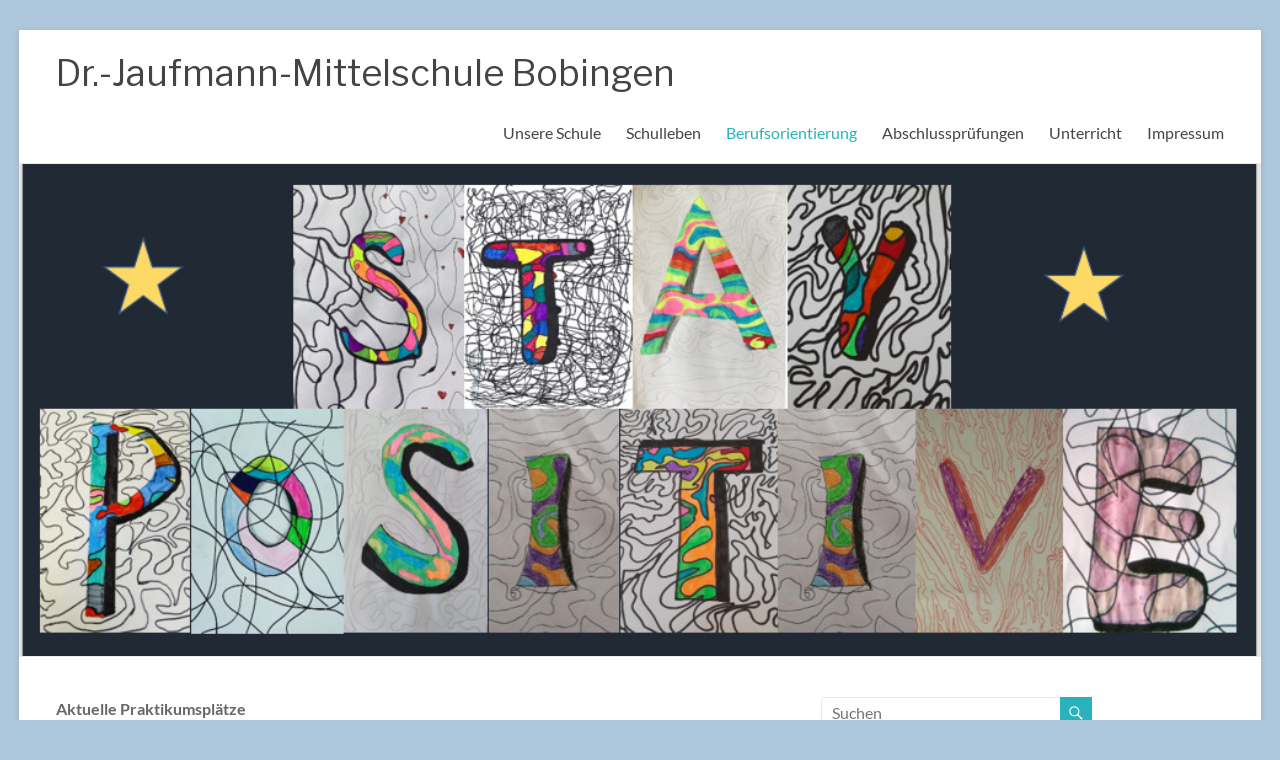

--- FILE ---
content_type: text/html; charset=UTF-8
request_url: http://msbob.de/?page_id=1052
body_size: 46178
content:
<!DOCTYPE html>
<!--[if IE 7]>
<html class="ie ie7" lang="de">
<![endif]-->
<!--[if IE 8]>
<html class="ie ie8" lang="de">
<![endif]-->
<!--[if !(IE 7) & !(IE 8)]><!-->
<html lang="de">
<!--<![endif]-->
<head>
	<meta charset="UTF-8" />
	<meta name="viewport" content="width=device-width, initial-scale=1">
	<link rel="profile" href="http://gmpg.org/xfn/11" />
	<title>Praktikumsplätze &#8211; Dr.-Jaufmann-Mittelschule Bobingen</title>
<meta name='robots' content='max-image-preview:large' />
<link rel='dns-prefetch' href='//stats.wp.com' />
<link rel='dns-prefetch' href='//fonts.googleapis.com' />
<link rel="alternate" type="application/rss+xml" title="Dr.-Jaufmann-Mittelschule Bobingen &raquo; Feed" href="http://msbob.de/?feed=rss2" />
<link rel="alternate" type="application/rss+xml" title="Dr.-Jaufmann-Mittelschule Bobingen &raquo; Kommentar-Feed" href="http://msbob.de/?feed=comments-rss2" />
<script type="text/javascript">
/* <![CDATA[ */
window._wpemojiSettings = {"baseUrl":"https:\/\/s.w.org\/images\/core\/emoji\/14.0.0\/72x72\/","ext":".png","svgUrl":"https:\/\/s.w.org\/images\/core\/emoji\/14.0.0\/svg\/","svgExt":".svg","source":{"concatemoji":"http:\/\/msbob.de\/wp-includes\/js\/wp-emoji-release.min.js?ver=6.4.7"}};
/*! This file is auto-generated */
!function(i,n){var o,s,e;function c(e){try{var t={supportTests:e,timestamp:(new Date).valueOf()};sessionStorage.setItem(o,JSON.stringify(t))}catch(e){}}function p(e,t,n){e.clearRect(0,0,e.canvas.width,e.canvas.height),e.fillText(t,0,0);var t=new Uint32Array(e.getImageData(0,0,e.canvas.width,e.canvas.height).data),r=(e.clearRect(0,0,e.canvas.width,e.canvas.height),e.fillText(n,0,0),new Uint32Array(e.getImageData(0,0,e.canvas.width,e.canvas.height).data));return t.every(function(e,t){return e===r[t]})}function u(e,t,n){switch(t){case"flag":return n(e,"\ud83c\udff3\ufe0f\u200d\u26a7\ufe0f","\ud83c\udff3\ufe0f\u200b\u26a7\ufe0f")?!1:!n(e,"\ud83c\uddfa\ud83c\uddf3","\ud83c\uddfa\u200b\ud83c\uddf3")&&!n(e,"\ud83c\udff4\udb40\udc67\udb40\udc62\udb40\udc65\udb40\udc6e\udb40\udc67\udb40\udc7f","\ud83c\udff4\u200b\udb40\udc67\u200b\udb40\udc62\u200b\udb40\udc65\u200b\udb40\udc6e\u200b\udb40\udc67\u200b\udb40\udc7f");case"emoji":return!n(e,"\ud83e\udef1\ud83c\udffb\u200d\ud83e\udef2\ud83c\udfff","\ud83e\udef1\ud83c\udffb\u200b\ud83e\udef2\ud83c\udfff")}return!1}function f(e,t,n){var r="undefined"!=typeof WorkerGlobalScope&&self instanceof WorkerGlobalScope?new OffscreenCanvas(300,150):i.createElement("canvas"),a=r.getContext("2d",{willReadFrequently:!0}),o=(a.textBaseline="top",a.font="600 32px Arial",{});return e.forEach(function(e){o[e]=t(a,e,n)}),o}function t(e){var t=i.createElement("script");t.src=e,t.defer=!0,i.head.appendChild(t)}"undefined"!=typeof Promise&&(o="wpEmojiSettingsSupports",s=["flag","emoji"],n.supports={everything:!0,everythingExceptFlag:!0},e=new Promise(function(e){i.addEventListener("DOMContentLoaded",e,{once:!0})}),new Promise(function(t){var n=function(){try{var e=JSON.parse(sessionStorage.getItem(o));if("object"==typeof e&&"number"==typeof e.timestamp&&(new Date).valueOf()<e.timestamp+604800&&"object"==typeof e.supportTests)return e.supportTests}catch(e){}return null}();if(!n){if("undefined"!=typeof Worker&&"undefined"!=typeof OffscreenCanvas&&"undefined"!=typeof URL&&URL.createObjectURL&&"undefined"!=typeof Blob)try{var e="postMessage("+f.toString()+"("+[JSON.stringify(s),u.toString(),p.toString()].join(",")+"));",r=new Blob([e],{type:"text/javascript"}),a=new Worker(URL.createObjectURL(r),{name:"wpTestEmojiSupports"});return void(a.onmessage=function(e){c(n=e.data),a.terminate(),t(n)})}catch(e){}c(n=f(s,u,p))}t(n)}).then(function(e){for(var t in e)n.supports[t]=e[t],n.supports.everything=n.supports.everything&&n.supports[t],"flag"!==t&&(n.supports.everythingExceptFlag=n.supports.everythingExceptFlag&&n.supports[t]);n.supports.everythingExceptFlag=n.supports.everythingExceptFlag&&!n.supports.flag,n.DOMReady=!1,n.readyCallback=function(){n.DOMReady=!0}}).then(function(){return e}).then(function(){var e;n.supports.everything||(n.readyCallback(),(e=n.source||{}).concatemoji?t(e.concatemoji):e.wpemoji&&e.twemoji&&(t(e.twemoji),t(e.wpemoji)))}))}((window,document),window._wpemojiSettings);
/* ]]> */
</script>
<style id='wp-emoji-styles-inline-css' type='text/css'>

	img.wp-smiley, img.emoji {
		display: inline !important;
		border: none !important;
		box-shadow: none !important;
		height: 1em !important;
		width: 1em !important;
		margin: 0 0.07em !important;
		vertical-align: -0.1em !important;
		background: none !important;
		padding: 0 !important;
	}
</style>
<link rel='stylesheet' id='wp-block-library-css' href='http://msbob.de/wp-includes/css/dist/block-library/style.min.css?ver=6.4.7' type='text/css' media='all' />
<style id='wp-block-library-inline-css' type='text/css'>
.has-text-align-justify{text-align:justify;}
</style>
<style id='wp-block-library-theme-inline-css' type='text/css'>
.wp-block-audio figcaption{color:#555;font-size:13px;text-align:center}.is-dark-theme .wp-block-audio figcaption{color:hsla(0,0%,100%,.65)}.wp-block-audio{margin:0 0 1em}.wp-block-code{border:1px solid #ccc;border-radius:4px;font-family:Menlo,Consolas,monaco,monospace;padding:.8em 1em}.wp-block-embed figcaption{color:#555;font-size:13px;text-align:center}.is-dark-theme .wp-block-embed figcaption{color:hsla(0,0%,100%,.65)}.wp-block-embed{margin:0 0 1em}.blocks-gallery-caption{color:#555;font-size:13px;text-align:center}.is-dark-theme .blocks-gallery-caption{color:hsla(0,0%,100%,.65)}.wp-block-image figcaption{color:#555;font-size:13px;text-align:center}.is-dark-theme .wp-block-image figcaption{color:hsla(0,0%,100%,.65)}.wp-block-image{margin:0 0 1em}.wp-block-pullquote{border-bottom:4px solid;border-top:4px solid;color:currentColor;margin-bottom:1.75em}.wp-block-pullquote cite,.wp-block-pullquote footer,.wp-block-pullquote__citation{color:currentColor;font-size:.8125em;font-style:normal;text-transform:uppercase}.wp-block-quote{border-left:.25em solid;margin:0 0 1.75em;padding-left:1em}.wp-block-quote cite,.wp-block-quote footer{color:currentColor;font-size:.8125em;font-style:normal;position:relative}.wp-block-quote.has-text-align-right{border-left:none;border-right:.25em solid;padding-left:0;padding-right:1em}.wp-block-quote.has-text-align-center{border:none;padding-left:0}.wp-block-quote.is-large,.wp-block-quote.is-style-large,.wp-block-quote.is-style-plain{border:none}.wp-block-search .wp-block-search__label{font-weight:700}.wp-block-search__button{border:1px solid #ccc;padding:.375em .625em}:where(.wp-block-group.has-background){padding:1.25em 2.375em}.wp-block-separator.has-css-opacity{opacity:.4}.wp-block-separator{border:none;border-bottom:2px solid;margin-left:auto;margin-right:auto}.wp-block-separator.has-alpha-channel-opacity{opacity:1}.wp-block-separator:not(.is-style-wide):not(.is-style-dots){width:100px}.wp-block-separator.has-background:not(.is-style-dots){border-bottom:none;height:1px}.wp-block-separator.has-background:not(.is-style-wide):not(.is-style-dots){height:2px}.wp-block-table{margin:0 0 1em}.wp-block-table td,.wp-block-table th{word-break:normal}.wp-block-table figcaption{color:#555;font-size:13px;text-align:center}.is-dark-theme .wp-block-table figcaption{color:hsla(0,0%,100%,.65)}.wp-block-video figcaption{color:#555;font-size:13px;text-align:center}.is-dark-theme .wp-block-video figcaption{color:hsla(0,0%,100%,.65)}.wp-block-video{margin:0 0 1em}.wp-block-template-part.has-background{margin-bottom:0;margin-top:0;padding:1.25em 2.375em}
</style>
<link rel='stylesheet' id='mediaelement-css' href='http://msbob.de/wp-includes/js/mediaelement/mediaelementplayer-legacy.min.css?ver=4.2.17' type='text/css' media='all' />
<link rel='stylesheet' id='wp-mediaelement-css' href='http://msbob.de/wp-includes/js/mediaelement/wp-mediaelement.min.css?ver=6.4.7' type='text/css' media='all' />
<style id='jetpack-sharing-buttons-style-inline-css' type='text/css'>
.jetpack-sharing-buttons__services-list{display:flex;flex-direction:row;flex-wrap:wrap;gap:0;list-style-type:none;margin:5px;padding:0}.jetpack-sharing-buttons__services-list.has-small-icon-size{font-size:12px}.jetpack-sharing-buttons__services-list.has-normal-icon-size{font-size:16px}.jetpack-sharing-buttons__services-list.has-large-icon-size{font-size:24px}.jetpack-sharing-buttons__services-list.has-huge-icon-size{font-size:36px}@media print{.jetpack-sharing-buttons__services-list{display:none!important}}.editor-styles-wrapper .wp-block-jetpack-sharing-buttons{gap:0;padding-inline-start:0}ul.jetpack-sharing-buttons__services-list.has-background{padding:1.25em 2.375em}
</style>
<style id='global-styles-inline-css' type='text/css'>
body{--wp--preset--color--black: #000000;--wp--preset--color--cyan-bluish-gray: #abb8c3;--wp--preset--color--white: #ffffff;--wp--preset--color--pale-pink: #f78da7;--wp--preset--color--vivid-red: #cf2e2e;--wp--preset--color--luminous-vivid-orange: #ff6900;--wp--preset--color--luminous-vivid-amber: #fcb900;--wp--preset--color--light-green-cyan: #7bdcb5;--wp--preset--color--vivid-green-cyan: #00d084;--wp--preset--color--pale-cyan-blue: #8ed1fc;--wp--preset--color--vivid-cyan-blue: #0693e3;--wp--preset--color--vivid-purple: #9b51e0;--wp--preset--gradient--vivid-cyan-blue-to-vivid-purple: linear-gradient(135deg,rgba(6,147,227,1) 0%,rgb(155,81,224) 100%);--wp--preset--gradient--light-green-cyan-to-vivid-green-cyan: linear-gradient(135deg,rgb(122,220,180) 0%,rgb(0,208,130) 100%);--wp--preset--gradient--luminous-vivid-amber-to-luminous-vivid-orange: linear-gradient(135deg,rgba(252,185,0,1) 0%,rgba(255,105,0,1) 100%);--wp--preset--gradient--luminous-vivid-orange-to-vivid-red: linear-gradient(135deg,rgba(255,105,0,1) 0%,rgb(207,46,46) 100%);--wp--preset--gradient--very-light-gray-to-cyan-bluish-gray: linear-gradient(135deg,rgb(238,238,238) 0%,rgb(169,184,195) 100%);--wp--preset--gradient--cool-to-warm-spectrum: linear-gradient(135deg,rgb(74,234,220) 0%,rgb(151,120,209) 20%,rgb(207,42,186) 40%,rgb(238,44,130) 60%,rgb(251,105,98) 80%,rgb(254,248,76) 100%);--wp--preset--gradient--blush-light-purple: linear-gradient(135deg,rgb(255,206,236) 0%,rgb(152,150,240) 100%);--wp--preset--gradient--blush-bordeaux: linear-gradient(135deg,rgb(254,205,165) 0%,rgb(254,45,45) 50%,rgb(107,0,62) 100%);--wp--preset--gradient--luminous-dusk: linear-gradient(135deg,rgb(255,203,112) 0%,rgb(199,81,192) 50%,rgb(65,88,208) 100%);--wp--preset--gradient--pale-ocean: linear-gradient(135deg,rgb(255,245,203) 0%,rgb(182,227,212) 50%,rgb(51,167,181) 100%);--wp--preset--gradient--electric-grass: linear-gradient(135deg,rgb(202,248,128) 0%,rgb(113,206,126) 100%);--wp--preset--gradient--midnight: linear-gradient(135deg,rgb(2,3,129) 0%,rgb(40,116,252) 100%);--wp--preset--font-size--small: 13px;--wp--preset--font-size--medium: 20px;--wp--preset--font-size--large: 36px;--wp--preset--font-size--x-large: 42px;--wp--preset--spacing--20: 0.44rem;--wp--preset--spacing--30: 0.67rem;--wp--preset--spacing--40: 1rem;--wp--preset--spacing--50: 1.5rem;--wp--preset--spacing--60: 2.25rem;--wp--preset--spacing--70: 3.38rem;--wp--preset--spacing--80: 5.06rem;--wp--preset--shadow--natural: 6px 6px 9px rgba(0, 0, 0, 0.2);--wp--preset--shadow--deep: 12px 12px 50px rgba(0, 0, 0, 0.4);--wp--preset--shadow--sharp: 6px 6px 0px rgba(0, 0, 0, 0.2);--wp--preset--shadow--outlined: 6px 6px 0px -3px rgba(255, 255, 255, 1), 6px 6px rgba(0, 0, 0, 1);--wp--preset--shadow--crisp: 6px 6px 0px rgba(0, 0, 0, 1);}body { margin: 0;--wp--style--global--content-size: 760px;--wp--style--global--wide-size: 1160px; }.wp-site-blocks > .alignleft { float: left; margin-right: 2em; }.wp-site-blocks > .alignright { float: right; margin-left: 2em; }.wp-site-blocks > .aligncenter { justify-content: center; margin-left: auto; margin-right: auto; }:where(.wp-site-blocks) > * { margin-block-start: 24px; margin-block-end: 0; }:where(.wp-site-blocks) > :first-child:first-child { margin-block-start: 0; }:where(.wp-site-blocks) > :last-child:last-child { margin-block-end: 0; }body { --wp--style--block-gap: 24px; }:where(body .is-layout-flow)  > :first-child:first-child{margin-block-start: 0;}:where(body .is-layout-flow)  > :last-child:last-child{margin-block-end: 0;}:where(body .is-layout-flow)  > *{margin-block-start: 24px;margin-block-end: 0;}:where(body .is-layout-constrained)  > :first-child:first-child{margin-block-start: 0;}:where(body .is-layout-constrained)  > :last-child:last-child{margin-block-end: 0;}:where(body .is-layout-constrained)  > *{margin-block-start: 24px;margin-block-end: 0;}:where(body .is-layout-flex) {gap: 24px;}:where(body .is-layout-grid) {gap: 24px;}body .is-layout-flow > .alignleft{float: left;margin-inline-start: 0;margin-inline-end: 2em;}body .is-layout-flow > .alignright{float: right;margin-inline-start: 2em;margin-inline-end: 0;}body .is-layout-flow > .aligncenter{margin-left: auto !important;margin-right: auto !important;}body .is-layout-constrained > .alignleft{float: left;margin-inline-start: 0;margin-inline-end: 2em;}body .is-layout-constrained > .alignright{float: right;margin-inline-start: 2em;margin-inline-end: 0;}body .is-layout-constrained > .aligncenter{margin-left: auto !important;margin-right: auto !important;}body .is-layout-constrained > :where(:not(.alignleft):not(.alignright):not(.alignfull)){max-width: var(--wp--style--global--content-size);margin-left: auto !important;margin-right: auto !important;}body .is-layout-constrained > .alignwide{max-width: var(--wp--style--global--wide-size);}body .is-layout-flex{display: flex;}body .is-layout-flex{flex-wrap: wrap;align-items: center;}body .is-layout-flex > *{margin: 0;}body .is-layout-grid{display: grid;}body .is-layout-grid > *{margin: 0;}body{padding-top: 0px;padding-right: 0px;padding-bottom: 0px;padding-left: 0px;}a:where(:not(.wp-element-button)){text-decoration: underline;}.wp-element-button, .wp-block-button__link{background-color: #32373c;border-width: 0;color: #fff;font-family: inherit;font-size: inherit;line-height: inherit;padding: calc(0.667em + 2px) calc(1.333em + 2px);text-decoration: none;}.has-black-color{color: var(--wp--preset--color--black) !important;}.has-cyan-bluish-gray-color{color: var(--wp--preset--color--cyan-bluish-gray) !important;}.has-white-color{color: var(--wp--preset--color--white) !important;}.has-pale-pink-color{color: var(--wp--preset--color--pale-pink) !important;}.has-vivid-red-color{color: var(--wp--preset--color--vivid-red) !important;}.has-luminous-vivid-orange-color{color: var(--wp--preset--color--luminous-vivid-orange) !important;}.has-luminous-vivid-amber-color{color: var(--wp--preset--color--luminous-vivid-amber) !important;}.has-light-green-cyan-color{color: var(--wp--preset--color--light-green-cyan) !important;}.has-vivid-green-cyan-color{color: var(--wp--preset--color--vivid-green-cyan) !important;}.has-pale-cyan-blue-color{color: var(--wp--preset--color--pale-cyan-blue) !important;}.has-vivid-cyan-blue-color{color: var(--wp--preset--color--vivid-cyan-blue) !important;}.has-vivid-purple-color{color: var(--wp--preset--color--vivid-purple) !important;}.has-black-background-color{background-color: var(--wp--preset--color--black) !important;}.has-cyan-bluish-gray-background-color{background-color: var(--wp--preset--color--cyan-bluish-gray) !important;}.has-white-background-color{background-color: var(--wp--preset--color--white) !important;}.has-pale-pink-background-color{background-color: var(--wp--preset--color--pale-pink) !important;}.has-vivid-red-background-color{background-color: var(--wp--preset--color--vivid-red) !important;}.has-luminous-vivid-orange-background-color{background-color: var(--wp--preset--color--luminous-vivid-orange) !important;}.has-luminous-vivid-amber-background-color{background-color: var(--wp--preset--color--luminous-vivid-amber) !important;}.has-light-green-cyan-background-color{background-color: var(--wp--preset--color--light-green-cyan) !important;}.has-vivid-green-cyan-background-color{background-color: var(--wp--preset--color--vivid-green-cyan) !important;}.has-pale-cyan-blue-background-color{background-color: var(--wp--preset--color--pale-cyan-blue) !important;}.has-vivid-cyan-blue-background-color{background-color: var(--wp--preset--color--vivid-cyan-blue) !important;}.has-vivid-purple-background-color{background-color: var(--wp--preset--color--vivid-purple) !important;}.has-black-border-color{border-color: var(--wp--preset--color--black) !important;}.has-cyan-bluish-gray-border-color{border-color: var(--wp--preset--color--cyan-bluish-gray) !important;}.has-white-border-color{border-color: var(--wp--preset--color--white) !important;}.has-pale-pink-border-color{border-color: var(--wp--preset--color--pale-pink) !important;}.has-vivid-red-border-color{border-color: var(--wp--preset--color--vivid-red) !important;}.has-luminous-vivid-orange-border-color{border-color: var(--wp--preset--color--luminous-vivid-orange) !important;}.has-luminous-vivid-amber-border-color{border-color: var(--wp--preset--color--luminous-vivid-amber) !important;}.has-light-green-cyan-border-color{border-color: var(--wp--preset--color--light-green-cyan) !important;}.has-vivid-green-cyan-border-color{border-color: var(--wp--preset--color--vivid-green-cyan) !important;}.has-pale-cyan-blue-border-color{border-color: var(--wp--preset--color--pale-cyan-blue) !important;}.has-vivid-cyan-blue-border-color{border-color: var(--wp--preset--color--vivid-cyan-blue) !important;}.has-vivid-purple-border-color{border-color: var(--wp--preset--color--vivid-purple) !important;}.has-vivid-cyan-blue-to-vivid-purple-gradient-background{background: var(--wp--preset--gradient--vivid-cyan-blue-to-vivid-purple) !important;}.has-light-green-cyan-to-vivid-green-cyan-gradient-background{background: var(--wp--preset--gradient--light-green-cyan-to-vivid-green-cyan) !important;}.has-luminous-vivid-amber-to-luminous-vivid-orange-gradient-background{background: var(--wp--preset--gradient--luminous-vivid-amber-to-luminous-vivid-orange) !important;}.has-luminous-vivid-orange-to-vivid-red-gradient-background{background: var(--wp--preset--gradient--luminous-vivid-orange-to-vivid-red) !important;}.has-very-light-gray-to-cyan-bluish-gray-gradient-background{background: var(--wp--preset--gradient--very-light-gray-to-cyan-bluish-gray) !important;}.has-cool-to-warm-spectrum-gradient-background{background: var(--wp--preset--gradient--cool-to-warm-spectrum) !important;}.has-blush-light-purple-gradient-background{background: var(--wp--preset--gradient--blush-light-purple) !important;}.has-blush-bordeaux-gradient-background{background: var(--wp--preset--gradient--blush-bordeaux) !important;}.has-luminous-dusk-gradient-background{background: var(--wp--preset--gradient--luminous-dusk) !important;}.has-pale-ocean-gradient-background{background: var(--wp--preset--gradient--pale-ocean) !important;}.has-electric-grass-gradient-background{background: var(--wp--preset--gradient--electric-grass) !important;}.has-midnight-gradient-background{background: var(--wp--preset--gradient--midnight) !important;}.has-small-font-size{font-size: var(--wp--preset--font-size--small) !important;}.has-medium-font-size{font-size: var(--wp--preset--font-size--medium) !important;}.has-large-font-size{font-size: var(--wp--preset--font-size--large) !important;}.has-x-large-font-size{font-size: var(--wp--preset--font-size--x-large) !important;}
.wp-block-navigation a:where(:not(.wp-element-button)){color: inherit;}
.wp-block-pullquote{font-size: 1.5em;line-height: 1.6;}
</style>
<link rel='stylesheet' id='font-awesome-4-css' href='http://msbob.de/wp-content/themes/spacious/font-awesome/library/font-awesome/css/v4-shims.min.css?ver=4.7.0' type='text/css' media='all' />
<link rel='stylesheet' id='font-awesome-all-css' href='http://msbob.de/wp-content/themes/spacious/font-awesome/library/font-awesome/css/all.min.css?ver=6.2.4' type='text/css' media='all' />
<link rel='stylesheet' id='font-awesome-solid-css' href='http://msbob.de/wp-content/themes/spacious/font-awesome/library/font-awesome/css/solid.min.css?ver=6.2.4' type='text/css' media='all' />
<link rel='stylesheet' id='font-awesome-regular-css' href='http://msbob.de/wp-content/themes/spacious/font-awesome/library/font-awesome/css/regular.min.css?ver=6.2.4' type='text/css' media='all' />
<link rel='stylesheet' id='font-awesome-brands-css' href='http://msbob.de/wp-content/themes/spacious/font-awesome/library/font-awesome/css/brands.min.css?ver=6.2.4' type='text/css' media='all' />
<link rel='stylesheet' id='spacious_style-css' href='http://msbob.de/wp-content/themes/spacious/style.css?ver=6.4.7' type='text/css' media='all' />
<style id='spacious_style-inline-css' type='text/css'>
.previous a:hover, .next a:hover, a, #site-title a:hover, .main-navigation ul li.current_page_item a, .main-navigation ul li:hover > a, .main-navigation ul li ul li a:hover, .main-navigation ul li ul li:hover > a, .main-navigation ul li.current-menu-item ul li a:hover, .main-navigation ul li:hover > .sub-toggle, .main-navigation a:hover, .main-navigation ul li.current-menu-item a, .main-navigation ul li.current_page_ancestor a, .main-navigation ul li.current-menu-ancestor a, .main-navigation ul li.current_page_item a, .main-navigation ul li:hover > a, .small-menu a:hover, .small-menu ul li.current-menu-item a, .small-menu ul li.current_page_ancestor a, .small-menu ul li.current-menu-ancestor a, .small-menu ul li.current_page_item a, .small-menu ul li:hover > a, .breadcrumb a:hover, .tg-one-half .widget-title a:hover, .tg-one-third .widget-title a:hover, .tg-one-fourth .widget-title a:hover, .pagination a span:hover, #content .comments-area a.comment-permalink:hover, .comments-area .comment-author-link a:hover, .comment .comment-reply-link:hover, .nav-previous a:hover, .nav-next a:hover, #wp-calendar #today, .footer-widgets-area a:hover, .footer-socket-wrapper .copyright a:hover, .read-more, .more-link, .post .entry-title a:hover, .page .entry-title a:hover, .post .entry-meta a:hover, .type-page .entry-meta a:hover, .single #content .tags a:hover, .widget_testimonial .testimonial-icon:before, .header-action .search-wrapper:hover .fa{color:rgb(41,178,188);}.spacious-button, input[type="reset"], input[type="button"], input[type="submit"], button, #featured-slider .slider-read-more-button, #controllers a:hover, #controllers a.active, .pagination span ,.site-header .menu-toggle:hover, .call-to-action-button, .comments-area .comment-author-link span, a#back-top:before, .post .entry-meta .read-more-link, a#scroll-up, .search-form span, .main-navigation .tg-header-button-wrap.button-one a{background-color:rgb(41,178,188);}.main-small-navigation li:hover, .main-small-navigation ul > .current_page_item, .main-small-navigation ul > .current-menu-item, .spacious-woocommerce-cart-views .cart-value{background:rgb(41,178,188);}.main-navigation ul li ul, .widget_testimonial .testimonial-post{border-top-color:rgb(41,178,188);}blockquote, .call-to-action-content-wrapper{border-left-color:rgb(41,178,188);}.site-header .menu-toggle:hover.entry-meta a.read-more:hover,#featured-slider .slider-read-more-button:hover,.call-to-action-button:hover,.entry-meta .read-more-link:hover,.spacious-button:hover, input[type="reset"]:hover, input[type="button"]:hover, input[type="submit"]:hover, button:hover{background:#00000f0046005600;}.pagination a span:hover, .main-navigation .tg-header-button-wrap.button-one a{border-color:rgb(41,178,188);}.widget-title span{border-bottom-color:rgb(41,178,188);}.widget_service_block a.more-link:hover, .widget_featured_single_post a.read-more:hover,#secondary a:hover,logged-in-as:hover  a,.single-page p a:hover{color:#00000f0046005600;}.main-navigation .tg-header-button-wrap.button-one a:hover{background-color:#00000f0046005600;}h1, h2, h3, h4, h5, h6{font-family:Libre Franklin;}
</style>
<link rel='stylesheet' id='spacious-genericons-css' href='http://msbob.de/wp-content/themes/spacious/genericons/genericons.css?ver=3.3.1' type='text/css' media='all' />
<link rel='stylesheet' id='spacious-font-awesome-css' href='http://msbob.de/wp-content/themes/spacious/font-awesome/css/font-awesome.min.css?ver=4.7.1' type='text/css' media='all' />
<link rel='stylesheet' id='spacious_googlefonts-css' href='//fonts.googleapis.com/css?family=Libre+Franklin&#038;1&#038;display=swap&#038;ver=1.9.9' type='text/css' media='all' />
<script type="text/javascript" src="http://msbob.de/wp-includes/js/jquery/jquery.min.js?ver=3.7.1" id="jquery-core-js"></script>
<script type="text/javascript" src="http://msbob.de/wp-includes/js/jquery/jquery-migrate.min.js?ver=3.4.1" id="jquery-migrate-js"></script>
<script type="text/javascript" src="http://msbob.de/wp-content/themes/spacious/js/spacious-custom.js?ver=6.4.7" id="spacious-custom-js"></script>
<!--[if lte IE 8]>
<script type="text/javascript" src="http://msbob.de/wp-content/themes/spacious/js/html5shiv.min.js?ver=6.4.7" id="html5-js"></script>
<![endif]-->
<link rel="https://api.w.org/" href="http://msbob.de/index.php?rest_route=/" /><link rel="alternate" type="application/json" href="http://msbob.de/index.php?rest_route=/wp/v2/pages/1052" /><link rel="EditURI" type="application/rsd+xml" title="RSD" href="http://msbob.de/xmlrpc.php?rsd" />
<meta name="generator" content="WordPress 6.4.7" />
<link rel="canonical" href="http://msbob.de/?page_id=1052" />
<link rel='shortlink' href='http://msbob.de/?p=1052' />
<link rel="alternate" type="application/json+oembed" href="http://msbob.de/index.php?rest_route=%2Foembed%2F1.0%2Fembed&#038;url=http%3A%2F%2Fmsbob.de%2F%3Fpage_id%3D1052" />
<link rel="alternate" type="text/xml+oembed" href="http://msbob.de/index.php?rest_route=%2Foembed%2F1.0%2Fembed&#038;url=http%3A%2F%2Fmsbob.de%2F%3Fpage_id%3D1052&#038;format=xml" />
	<style>img#wpstats{display:none}</style>
		<style type="text/css">.recentcomments a{display:inline !important;padding:0 !important;margin:0 !important;}</style>	<style type="text/css">
			#site-title a {
			color: 000000;
		}
		#site-description {
			color: 000000;
		}
		</style>
	<style type="text/css" id="custom-background-css">
body.custom-background { background-color: #6593bf84; }
</style>
			<style type="text/css"> blockquote { border-left: 3px solid rgb(41,178,188); }
			.spacious-button, input[type="reset"], input[type="button"], input[type="submit"], button { background-color: rgb(41,178,188); }
			.previous a:hover, .next a:hover { 	color: rgb(41,178,188); }
			a { color: rgb(41,178,188); }
			#site-title a:hover { color: rgb(41,178,188); }
			.main-navigation ul li.current_page_item a, .main-navigation ul li:hover > a { color: rgb(41,178,188); }
			.main-navigation ul li ul { border-top: 1px solid rgb(41,178,188); }
			.main-navigation ul li ul li a:hover, .main-navigation ul li ul li:hover > a, .main-navigation ul li.current-menu-item ul li a:hover, .main-navigation ul li:hover > .sub-toggle { color: rgb(41,178,188); }
			.site-header .menu-toggle:hover.entry-meta a.read-more:hover,#featured-slider .slider-read-more-button:hover,.call-to-action-button:hover,.entry-meta .read-more-link:hover,.spacious-button:hover, input[type="reset"]:hover, input[type="button"]:hover, input[type="submit"]:hover, button:hover { background: #00000f0046005600; }
			.main-small-navigation li:hover { background: rgb(41,178,188); }
			.main-small-navigation ul > .current_page_item, .main-small-navigation ul > .current-menu-item { background: rgb(41,178,188); }
			.main-navigation a:hover, .main-navigation ul li.current-menu-item a, .main-navigation ul li.current_page_ancestor a, .main-navigation ul li.current-menu-ancestor a, .main-navigation ul li.current_page_item a, .main-navigation ul li:hover > a  { color: rgb(41,178,188); }
			.small-menu a:hover, .small-menu ul li.current-menu-item a, .small-menu ul li.current_page_ancestor a, .small-menu ul li.current-menu-ancestor a, .small-menu ul li.current_page_item a, .small-menu ul li:hover > a { color: rgb(41,178,188); }
			#featured-slider .slider-read-more-button { background-color: rgb(41,178,188); }
			#controllers a:hover, #controllers a.active { background-color: rgb(41,178,188); color: rgb(41,178,188); }
			.widget_service_block a.more-link:hover, .widget_featured_single_post a.read-more:hover,#secondary a:hover,logged-in-as:hover  a,.single-page p a:hover{ color: #00000f0046005600; }
			.breadcrumb a:hover { color: rgb(41,178,188); }
			.tg-one-half .widget-title a:hover, .tg-one-third .widget-title a:hover, .tg-one-fourth .widget-title a:hover { color: rgb(41,178,188); }
			.pagination span ,.site-header .menu-toggle:hover{ background-color: rgb(41,178,188); }
			.pagination a span:hover { color: rgb(41,178,188); border-color: rgb(41,178,188); }
			.widget_testimonial .testimonial-post { border-color: rgb(41,178,188) #EAEAEA #EAEAEA #EAEAEA; }
			.call-to-action-content-wrapper { border-color: #EAEAEA #EAEAEA #EAEAEA rgb(41,178,188); }
			.call-to-action-button { background-color: rgb(41,178,188); }
			#content .comments-area a.comment-permalink:hover { color: rgb(41,178,188); }
			.comments-area .comment-author-link a:hover { color: rgb(41,178,188); }
			.comments-area .comment-author-link span { background-color: rgb(41,178,188); }
			.comment .comment-reply-link:hover { color: rgb(41,178,188); }
			.nav-previous a:hover, .nav-next a:hover { color: rgb(41,178,188); }
			#wp-calendar #today { color: rgb(41,178,188); }
			.widget-title span { border-bottom: 2px solid rgb(41,178,188); }
			.footer-widgets-area a:hover { color: rgb(41,178,188) !important; }
			.footer-socket-wrapper .copyright a:hover { color: rgb(41,178,188); }
			a#back-top:before { background-color: rgb(41,178,188); }
			.read-more, .more-link { color: rgb(41,178,188); }
			.post .entry-title a:hover, .page .entry-title a:hover { color: rgb(41,178,188); }
			.post .entry-meta .read-more-link { background-color: rgb(41,178,188); }
			.post .entry-meta a:hover, .type-page .entry-meta a:hover { color: rgb(41,178,188); }
			.single #content .tags a:hover { color: rgb(41,178,188); }
			.widget_testimonial .testimonial-icon:before { color: rgb(41,178,188); }
			a#scroll-up { background-color: rgb(41,178,188); }
			.search-form span { background-color: rgb(41,178,188); }.header-action .search-wrapper:hover .fa{ color: rgb(41,178,188)} .spacious-woocommerce-cart-views .cart-value { background:rgb(41,178,188)}.main-navigation .tg-header-button-wrap.button-one a{background-color:rgb(41,178,188)} .main-navigation .tg-header-button-wrap.button-one a{border-color:rgb(41,178,188)}.main-navigation .tg-header-button-wrap.button-one a:hover{background-color:#00000f0046005600}.main-navigation .tg-header-button-wrap.button-one a:hover{border-color:#00000f0046005600}</style>
		</head>

<body class="page-template-default page page-id-1052 page-parent page-child parent-pageid-1017 custom-background wp-embed-responsive  narrow-1218">


<div id="page" class="hfeed site">
	<a class="skip-link screen-reader-text" href="#main">Zum Inhalt springen</a>

	
	
	<header id="masthead" class="site-header clearfix spacious-header-display-one">

		
		
		<div id="header-text-nav-container" class="">

			<div class="inner-wrap" id="spacious-header-display-one">

				<div id="header-text-nav-wrap" class="clearfix">
					<div id="header-left-section">
													<div id="header-logo-image">

								
							</div><!-- #header-logo-image -->

							
						<div id="header-text" class="">
															<h3 id="site-title">
									<a href="http://msbob.de/"
									   title="Dr.-Jaufmann-Mittelschule Bobingen"
									   rel="home">Dr.-Jaufmann-Mittelschule Bobingen</a>
								</h3>
							<!-- #site-description -->
						</div><!-- #header-text -->

					</div><!-- #header-left-section -->
					<div id="header-right-section">
						
													<div class="header-action">
															</div>
						
						
		<nav id="site-navigation" class="main-navigation clearfix   " role="navigation">
			<p class="menu-toggle">
				<span class="">Menü</span>
			</p>
			<div class="menu"><ul><li class="page_item page-item-8 page_item_has_children"><a href="http://msbob.de/?page_id=8">Unsere Schule</a><ul class='children'><li class="page_item page-item-24 page_item_has_children"><a href="http://msbob.de/?page_id=24">Schulleitung</a><ul class='children'><li class="page_item page-item-718"><a href="http://msbob.de/?page_id=718">Elternbriefe</a></li></ul></li><li class="page_item page-item-165 page_item_has_children"><a href="http://msbob.de/?page_id=165">Verwaltung</a><ul class='children'><li class="page_item page-item-605"><a href="http://msbob.de/?page_id=605">Formulare für Eltern</a></li></ul></li><li class="page_item page-item-167"><a href="http://msbob.de/?page_id=167">Kollegium 2025/2026</a></li><li class="page_item page-item-169 page_item_has_children"><a href="http://msbob.de/?page_id=169">Jugendsozialarbeit (JaS)</a><ul class='children'><li class="page_item page-item-176"><a href="http://msbob.de/?page_id=176">Informationen zum Datenschutz</a></li></ul></li></ul></li><li class="page_item page-item-6 page_item_has_children"><a href="http://msbob.de/?page_id=6">Schulleben</a><ul class='children'><li class="page_item page-item-1523"><a href="http://msbob.de/?page_id=1523">DSDZ &#8211; Digitale Schule der Zukunft</a></li><li class="page_item page-item-836"><a href="http://msbob.de/?page_id=836">Erasmus+</a></li><li class="page_item page-item-4 page_item_has_children"><a href="http://msbob.de/?page_id=4">Schulprofil</a><ul class='children'><li class="page_item page-item-648 page_item_has_children"><a href="http://msbob.de/?page_id=648">Praxisklasse</a><ul class='children'><li class="page_item page-item-1493"><a href="http://msbob.de/?page_id=1493">Baufirma Hafner und Schüler der Praxisklasse übernehmen Pflasterarbeiten</a></li><li class="page_item page-item-1495"><a href="http://msbob.de/?page_id=1495">Farben Bühler &#8211; Malerarbeiten werden unter fachkundiger Anleitung ausgeführt</a></li><li class="page_item page-item-1486"><a href="http://msbob.de/?page_id=1486">Praxisklasse zu Besuch im Kursana</a></li><li class="page_item page-item-1497"><a href="http://msbob.de/?page_id=1497">Schreinerei Felchner und Kubitschek unterstützen die Praxisklasse</a></li></ul></li><li class="page_item page-item-1213"><a href="http://msbob.de/?page_id=1213">Gebundener Ganztag</a></li><li class="page_item page-item-742"><a href="http://msbob.de/?page_id=742">Wir stellen uns vor</a></li></ul></li></ul></li><li class="page_item page-item-1017 page_item_has_children current_page_ancestor current_page_parent"><a href="http://msbob.de/?page_id=1017">Berufsorientierung</a><ul class='children'><li class="page_item page-item-1035 page_item_has_children"><a href="http://msbob.de/?page_id=1035">Ausbildungsplätze</a><ul class='children'><li class="page_item page-item-1067"><a href="http://msbob.de/?page_id=1067">Eberle Federnfabrik GmbH</a></li><li class="page_item page-item-1046"><a href="http://msbob.de/?page_id=1046">Industrie- und Handelskammer</a></li></ul></li><li class="page_item page-item-1052 page_item_has_children current_page_item"><a href="http://msbob.de/?page_id=1052" aria-current="page">Praktikumsplätze</a><ul class='children'><li class="page_item page-item-1060"><a href="http://msbob.de/?page_id=1060">Industrie- und Handelskammer</a></li></ul></li><li class="page_item page-item-1082"><a href="http://msbob.de/?page_id=1082">Agentur für Arbeit</a></li><li class="page_item page-item-1022"><a href="http://msbob.de/?page_id=1022">JiBes-Projekt</a></li><li class="page_item page-item-1072"><a href="http://msbob.de/?page_id=1072">Kooperation mit dem Industriepark Werk Bobingen</a></li></ul></li><li class="page_item page-item-194 page_item_has_children"><a href="http://msbob.de/?page_id=194">Abschlussprüfungen</a><ul class='children'><li class="page_item page-item-1318 page_item_has_children"><a href="http://msbob.de/?page_id=1318">Termine</a><ul class='children'><li class="page_item page-item-1098"><a href="http://msbob.de/?page_id=1098">Mittlerer Schulabschluss &#8211; Prüfungsplan</a></li><li class="page_item page-item-995 page_item_has_children"><a href="http://msbob.de/?page_id=995">Qualifizierender Mittelschulabschluss &#8211; Prüfungsplan</a><ul class='children'><li class="page_item page-item-1253"><a href="http://msbob.de/?page_id=1253">Anmeldung und Fächerwahl &#8211; Externe Teilnehmer</a></li></ul></li><li class="page_item page-item-1251"><a href="http://msbob.de/?page_id=1251">Anmeldung und Fächerwahl</a></li></ul></li><li class="page_item page-item-211 page_item_has_children"><a href="http://msbob.de/?page_id=211">Skripte / Lernmaterial</a><ul class='children'><li class="page_item page-item-330"><a href="http://msbob.de/?page_id=330">Mittlerer Schulabschluss</a></li><li class="page_item page-item-328 page_item_has_children"><a href="http://msbob.de/?page_id=328">QA</a><ul class='children'><li class="page_item page-item-320"><a href="http://msbob.de/?page_id=320">Mathematik-QA</a></li></ul></li><li class="page_item page-item-332"><a href="http://msbob.de/?page_id=332">Prüfung zum Erfolgreichen Abschluss der Mittelschule</a></li></ul></li><li class="page_item page-item-213"><a href="http://msbob.de/?page_id=213">Hilfreiche Links</a></li></ul></li><li class="page_item page-item-10 page_item_has_children"><a href="http://msbob.de/?page_id=10">Unterricht</a><ul class='children'><li class="page_item page-item-369"><a href="http://msbob.de/?page_id=369">Hilfreiche Links</a></li><li class="page_item page-item-396"><a href="http://msbob.de/?page_id=396">Klick dich durch&#8230;</a></li><li class="page_item page-item-1244"><a href="http://msbob.de/?page_id=1244">Jahrgangsstufe 5</a></li><li class="page_item page-item-198"><a href="http://msbob.de/?page_id=198">Jahrgangsstufe 6</a></li><li class="page_item page-item-200"><a href="http://msbob.de/?page_id=200">Jahrgangsstufe 7</a></li><li class="page_item page-item-202"><a href="http://msbob.de/?page_id=202">Jahrgangsstufe 8</a></li><li class="page_item page-item-204"><a href="http://msbob.de/?page_id=204">Jahrgangsstufe 9</a></li><li class="page_item page-item-206"><a href="http://msbob.de/?page_id=206">Jahrgangsstufe 10</a></li></ul></li><li class="page_item page-item-20 page_item_has_children"><a href="http://msbob.de/?page_id=20">Impressum</a><ul class='children'><li class="page_item page-item-186"><a href="http://msbob.de/?page_id=186">Datenschutz</a></li></ul></li></ul></div>		</nav>

		
					</div><!-- #header-right-section -->

				</div><!-- #header-text-nav-wrap -->
			</div><!-- .inner-wrap -->
					</div><!-- #header-text-nav-container -->

		<div id="wp-custom-header" class="wp-custom-header"><img src="http://msbob.de/wp-content/uploads/2021/02/cropped-MicrosoftTeams-image.png" class="header-image" width="1010" height="400" alt="Dr.-Jaufmann-Mittelschule Bobingen"></div>
			</header>
			<div id="main" class="clearfix">
		<div class="inner-wrap">

	
	<div id="primary">
		<div id="content" class="clearfix">
			
				
<article id="post-1052" class="post-1052 page type-page status-publish hentry">
		<div class="entry-content clearfix">
		
<p><strong>Aktuelle Praktikumsplätze</strong></p>



<p>Wir wollen wollen dich bei deiner Suche nach einem Praktikumsplätze unterstützen. Du findest auf unserer Homepage zahlreiche Stellenangebote. Gerne kannst du dich auch an Frau Bayer und Frau Weber wenden, wenn du Unterstützung benötigst. Viel Spaß beim Stöbern.</p>
			</div>
	<footer class="entry-meta-bar clearfix">
		<div class="entry-meta clearfix">
					</div>
	</footer>
	</article>

				
			
		</div><!-- #content -->
	</div><!-- #primary -->

	
<div id="secondary">
			
		<aside id="search-2" class="widget widget_search"><form action="http://msbob.de/" class="search-form searchform clearfix" method="get">
	<div class="search-wrap">
		<input type="text" placeholder="Suchen" class="s field" name="s">
		<button class="search-icon" type="submit"></button>
	</div>
</form><!-- .searchform --></aside>
		<aside id="recent-posts-2" class="widget widget_recent_entries">
		<h3 class="widget-title"><span>Neueste Beiträge</span></h3>
		<ul>
											<li>
					<a href="http://msbob.de/?p=1600">Wir sind am Start &#8211; Laurentiuslauf Bobingen</a>
									</li>
											<li>
					<a href="http://msbob.de/?p=1598">Laugh n Learn</a>
									</li>
											<li>
					<a href="http://msbob.de/?p=1579">„Young Rebel Girls“ – Ein Plädoyer für Selbstbestimmung und Frauenrechte</a>
									</li>
											<li>
					<a href="http://msbob.de/?p=1539">Informationsveranstaltung für externe Teilnehmende an den Prüfungen zum QA und MSA</a>
									</li>
											<li>
					<a href="http://msbob.de/?p=1536">Einladung zum Informationsnachmittag zum Übertritt: Donnerstag, 10. April 2025</a>
									</li>
					</ul>

		</aside><aside id="recent-comments-2" class="widget widget_recent_comments"><h3 class="widget-title"><span>Neueste Kommentare</span></h3><ul id="recentcomments"></ul></aside><aside id="archives-2" class="widget widget_archive"><h3 class="widget-title"><span>Archiv</span></h3>
			<ul>
					<li><a href='http://msbob.de/?m=202511'>November 2025</a></li>
	<li><a href='http://msbob.de/?m=202505'>Mai 2025</a></li>
	<li><a href='http://msbob.de/?m=202504'>April 2025</a></li>
	<li><a href='http://msbob.de/?m=202501'>Januar 2025</a></li>
	<li><a href='http://msbob.de/?m=202411'>November 2024</a></li>
	<li><a href='http://msbob.de/?m=202410'>Oktober 2024</a></li>
	<li><a href='http://msbob.de/?m=202409'>September 2024</a></li>
	<li><a href='http://msbob.de/?m=202404'>April 2024</a></li>
	<li><a href='http://msbob.de/?m=202403'>März 2024</a></li>
	<li><a href='http://msbob.de/?m=202401'>Januar 2024</a></li>
	<li><a href='http://msbob.de/?m=202302'>Februar 2023</a></li>
	<li><a href='http://msbob.de/?m=202203'>März 2022</a></li>
	<li><a href='http://msbob.de/?m=202003'>März 2020</a></li>
			</ul>

			</aside><aside id="categories-2" class="widget widget_categories"><h3 class="widget-title"><span>Kategorien</span></h3>
			<ul>
					<li class="cat-item cat-item-1"><a href="http://msbob.de/?cat=1">Uncategorized</a>
</li>
			</ul>

			</aside><aside id="meta-2" class="widget widget_meta"><h3 class="widget-title"><span>Meta</span></h3>
		<ul>
						<li><a href="http://msbob.de/wp-login.php">Anmelden</a></li>
			<li><a href="http://msbob.de/?feed=rss2">Feed der Einträge</a></li>
			<li><a href="http://msbob.de/?feed=comments-rss2">Kommentar-Feed</a></li>

			<li><a href="https://de.wordpress.org/">WordPress.org</a></li>
		</ul>

		</aside><aside id="media_image-4" class="widget widget_media_image"><img width="200" height="113" src="http://msbob.de/wp-content/uploads/2020/10/Schule-ohne-Rassismus-e1602579281517.jpg" class="image wp-image-699  attachment-full size-full" alt="" style="max-width: 100%; height: auto;" decoding="async" loading="lazy" /></aside><aside id="media_image-5" class="widget widget_media_image"><img width="257" height="68" src="http://msbob.de/wp-content/uploads/2020/10/Erasmus.png" class="image wp-image-698  attachment-full size-full" alt="" style="max-width: 100%; height: auto;" decoding="async" loading="lazy" /></aside><aside id="media_image-6" class="widget widget_media_image"><img width="112" height="78" src="http://msbob.de/wp-content/uploads/2020/10/Berufswahlsiegel.png" class="image wp-image-697  attachment-full size-full" alt="" style="max-width: 100%; height: auto;" decoding="async" loading="lazy" /></aside>	</div>

	

</div><!-- .inner-wrap -->
</div><!-- #main -->

<footer id="colophon" class="clearfix">
		<div class="footer-socket-wrapper clearfix">
		<div class="inner-wrap">
			<div class="footer-socket-area">
				<div class="copyright">Copyright &copy; 2025 <a href="http://msbob.de/" title="Dr.-Jaufmann-Mittelschule Bobingen" ><span>Dr.-Jaufmann-Mittelschule Bobingen</span></a>. Alle Rechte vorbehalten. Theme <a href="https://themegrill.com/themes/spacious" target="_blank" title="Spacious" rel="nofollow"><span>Spacious</span></a> von ThemeGrill. Präsentiert von: <a href="https://wordpress.org" target="_blank" title="WordPress" rel="nofollow"><span>WordPress</span></a>.</div>				<nav class="small-menu clearfix">
									</nav>
			</div>
		</div>
	</div>
</footer>
<a href="#masthead" id="scroll-up"></a>
</div><!-- #page -->

<script type="text/javascript" src="http://msbob.de/wp-content/themes/spacious/js/navigation.js?ver=6.4.7" id="spacious-navigation-js"></script>
<script type="text/javascript" src="http://msbob.de/wp-content/themes/spacious/js/skip-link-focus-fix.js?ver=6.4.7" id="spacious-skip-link-focus-fix-js"></script>
<script type="text/javascript" src="https://stats.wp.com/e-202546.js" id="jetpack-stats-js" data-wp-strategy="defer"></script>
<script type="text/javascript" id="jetpack-stats-js-after">
/* <![CDATA[ */
_stq = window._stq || [];
_stq.push([ "view", JSON.parse("{\"v\":\"ext\",\"blog\":\"178063678\",\"post\":\"1052\",\"tz\":\"0\",\"srv\":\"msbob.de\",\"j\":\"1:13.5.1\"}") ]);
_stq.push([ "clickTrackerInit", "178063678", "1052" ]);
/* ]]> */
</script>

</body>
</html>
